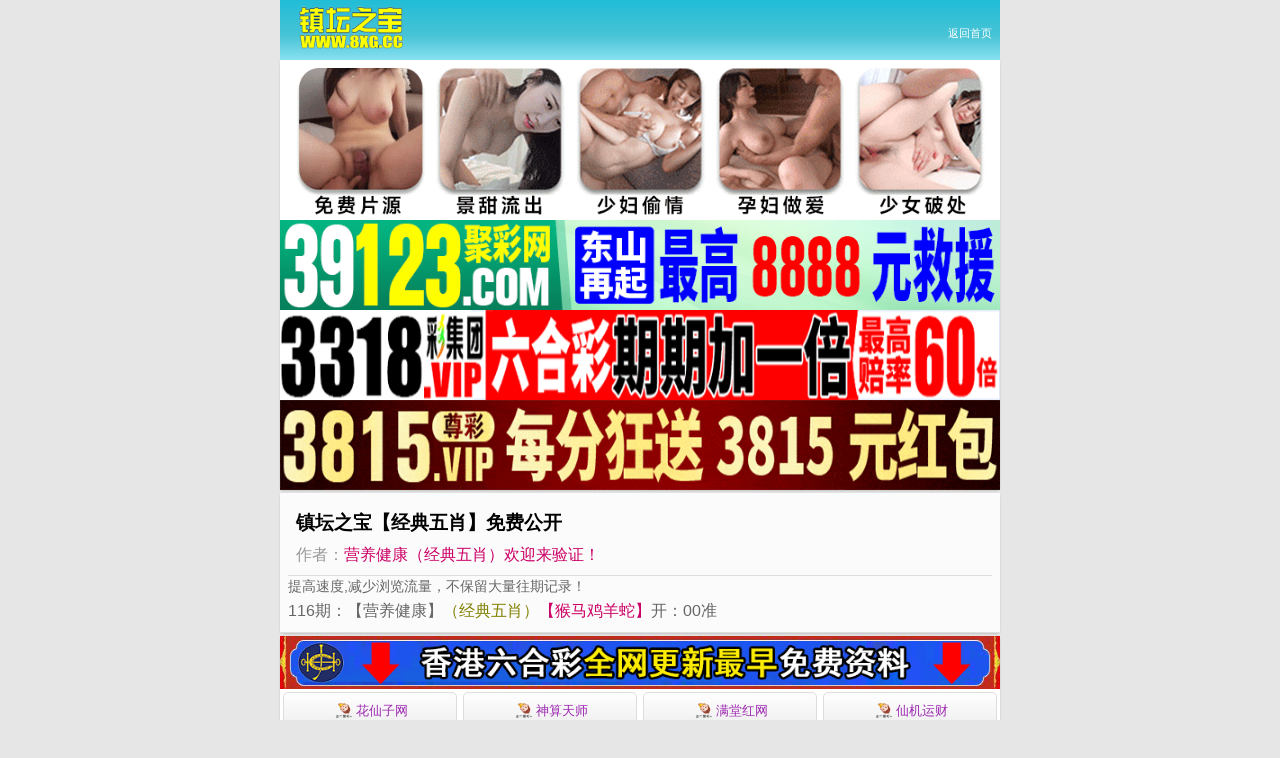

--- FILE ---
content_type: text/html; charset=utf-8
request_url: https://8xg.cc/gsb1.aspx?id=195
body_size: 1990
content:
<html>

<head>
<meta http-equiv="Content-Type" content="text/html; charset=UTF-8">
<meta name="viewport" content="width=device-width,minimum-scale=1.0,maximum-scale=1.0,user-scalable=no">
<meta name="applicable-device" content="mobile">
<meta name="apple-mobile-web-app-capable" content="yes">
<meta name="apple-mobile-web-app-status-bar-style" content="black">
<meta content="telephone=no" name="format-detection">
<link rel="stylesheet" type="text/css" href="/css/ztzb/style.css" />
<link rel="stylesheet" type="text/css" href="/css/ztzb/stylebom.css" />
<title>镇坛之宝|8XG.CC|手机开奖站|六合彩资料大全|香港六合宝典|今晚六合彩开奖结果|铁算盘开奖结果|镇坛之宝</title>
<meta name="keywords" content="镇坛之宝_手机开奖站-六合彩资料大全">
<meta name="description" content="镇坛之宝六合县资料大全,收集各类香港彩资料,免费内幕六合高手资料,六合走势分析,尽在镇坛之宝六合论坛">
</head>

<body id="top">

<div class="go6h_header">
	<div class="go6h_header_ul" style="width:auto;">
		<div class="go6h_header_li go6h_header_logo">
			<span></span></div>
	</div>
	<div class="go6h_header_right">
		<a class="link go6h_header_rightUserIcon" href="/">返回首页</a> </div>
</div>
<div id="tm">
</div>
             
    
    
    
  
    
    
    
<!-- 广告2 -->  
<div class="box">  
<script type="f40a0eba5a8267a12c67668e-text/javascript" src="https://8figw37vegv.may.gg/gg/GG2.js"></script>
</div>    
<!-- 广告2 -->  
    

    

<div class="box">
<div class="article_content">
		<div class="content_hd_media">
  <div class="content_hd_media">
            <h2>镇坛之宝【经典五肖】免费公开</h2>
            <div class="meta_info">作者：<font color="#cc0066">营养健康（经典五肖）欢迎来验证！</font></div>
        </div>
        <div class="content_jilu">提高速度,减少浏览流量，不保留大量往期记录！</div>
        <div class="content_bd">
<!--帖子内容start-->


116期：【营养健康】<font color="#808000">（经典五肖）</font><font color="#cc0066">【猴马鸡羊蛇】</font>开：00准</font><br>
<!--帖子内容end-->
		</div>
    </div>
</div>                
 </div>    
</div></div>


    
 <!--香港澳门网站互联-->       
 <div class="box">   
<script type="f40a0eba5a8267a12c67668e-text/javascript" src="https://gg.66cc.vip/js/xgdh/xgamwz.js"></script>        
 </div>   
 <!--香港澳门网站互联-->     
    
    
            
<!--美女图--> 
<div class="box">      
<script type="f40a0eba5a8267a12c67668e-text/javascript">
document.write("<script src='/mntu.aspx?&ContentType=js?v=" + new Date().getTime() + "'></" + "script" + ">");</script> </div> 

    
<div class="box">
	<div class="title">
		说明</div>
	<div class="cont">
		镇坛之宝六合精品资料网所提供的内容、资料、图片和资讯，只应用在合法的香港⑥合彩资料探讨，暂不适用于其它，外围博彩和使用。特此声明！</div>
</div>
<div class="box">
	<div class="cont center">
		<span style="word-wrap: break-word; color: #808080; font-style: normal; font-variant: normal; line-height: normal; orphans: auto; text-align: start; text-indent: 0px; text-transform: none; white-space: normal; widows: 1; word-spacing: 0px; -webkit-text-stroke-width: 0px">
		<p align="center"><font face="微软雅黑" style="font-size: 10pt; ">【镇坛之宝】易记域名：WWW.8XG.CC</font></p>
		<p align="center"><font face="微软雅黑" size="2">六合在线，收集各类香港彩资料，免费内幕资料，走势分析，尽在镇坛之宝</font></p>
		</span></div>
</div>
<!--底部-->


<div style="display:none">
<!--统计代码-->
<script type="f40a0eba5a8267a12c67668e-text/javascript" src="https://s9.cnzz.com/z.js?id=1281336605"></script>
</div>
<script src="/cdn-cgi/scripts/7d0fa10a/cloudflare-static/rocket-loader.min.js" data-cf-settings="f40a0eba5a8267a12c67668e-|49" defer></script><script defer src="https://static.cloudflareinsights.com/beacon.min.js/vcd15cbe7772f49c399c6a5babf22c1241717689176015" integrity="sha512-ZpsOmlRQV6y907TI0dKBHq9Md29nnaEIPlkf84rnaERnq6zvWvPUqr2ft8M1aS28oN72PdrCzSjY4U6VaAw1EQ==" data-cf-beacon='{"version":"2024.11.0","token":"38e9941327444fc5b3f254dc2d94a656","r":1,"server_timing":{"name":{"cfCacheStatus":true,"cfEdge":true,"cfExtPri":true,"cfL4":true,"cfOrigin":true,"cfSpeedBrain":true},"location_startswith":null}}' crossorigin="anonymous"></script>
</body>

</html>

--- FILE ---
content_type: text/css
request_url: https://8xg.cc/css/ztzb/style.css
body_size: 9345
content:

body,div,dl,dt,dd,ul,ol,li,h1,h2,h3,h4,h5,h6,p,form,input,button,textarea,th,td{margin:0;padding:0}
table{border-collapse:collapse;border-spacing:0}
img{border:0}
a{color:#444}
a:hover{left: 1px;position:relative;top: 1px;text-decoration: underline;}
li{list-style:none}
body{overflow-x:hidden;-webkit-text-size-adjust:none;-moz-text-size-adjust:none;-ms-text-size-adjust:none;text-size-adjust:none;background:#e6e6e6;font:14px/1.5 tahoma,"\5FAE\8F6F\96C5\9ED1","\5B8B\4F53",arial,georgia,verdana,helvetica,sans-serif;color:#444}
h1,h2,h3,h4,h5,h6{font-size:100%}
textarea{line-height:normal;resize:none;outline:0;vertical-align:middle;-webkit-appearance:none}
::-webkit-input-placeholder,input:-moz-placeholder{font-size:14px}
a,.but,.inp,select,textarea{outline:0;blur:expression(this.onFocus=this.blur());-webkit-tap-highlight-color:rgba(0,0,0,0)}
.gclear:after,.header:after,.footer:after,.cont:after,.box:after,ul.applist:after,ul.piclist:after,ul.limg:after,ul.txtlist:after,ul.txt:after,ul.txt2:after,ul.txt3:after,ul.txt4:after,ul.txt5:after,ul.txt6:after,ul.pics:after,.pages:after{display:block;clear:both;visibility:hidden;height:0;content:''}
.gclear,.header,.footer,.cont,.box,.pages,ul.applist,ul.piclist,ul.limg,ul.txtlist,ul.txt,ul.txt2,ul.txt3,ul.txt4,ul.txt5,ul.txt6,ul.pics{zoom:1}
ul.tools li{float:left;width:31%;height:120px;text-align:center;background-color:#f8f7f5;margin:8px 0 0 8px}
ul.tools li a{position:relative;width:100%;display:block;margin:0 auto;text-decoration:none;height:100%;-moz-background-size:72px 72px;-webkit-background-size:72px 72px;-o-background-size:72px 72px;background-size:72px 72px;background-repeat:no-repeat;background-position:center 12px}
ul.tools li a:hover{text-decoration: underline;}
ul.tools li a span{position:absolute;top:90px;left:0;right:0}
div.header{background-color:#fbfbfb;background:-moz-linear-gradient(top,#fff,#ececec);background:-webkit-gradient(linear,0 0,0 100%,from(#fff),to(#ececec));border-bottom:1px solid #c6c6c6;width:100%;height:44px;moz-box-shadow:0 0 2px rgba(180,180,180,0.7);webkit-box-shadow:0 0 2px rgba(180,180,180,0.7);box-shadow:0 0 2px rgba(180,180,180,0.7);position:relative}
div.ftop{position:fixed;top:0;z-index:999}
#tm{height:60px}
#tm1{height:92px}

.go6h_header{width:100%;height:60px;    background:-webkit-gradient(linear, 0 0, 0 100%, from(#21bdd8), to(#88e1f1), color-stop(60%, #49c4d6));
position:fixed;left:0;top:0;z-index:999}
.go6h_header .go6h_header_ul{float:left}
.go6h_header .go6h_header_li{float:left;position:relative;padding-left:16.5px;height:44px;line-height:44px;font-size:1.4rem;color:#fff}
.go6h_header .go6h_header_li i{display:block;height:44px;width:16.5px;position:absolute;top:0;right:-15px;z-index:999;background-size:16.5px}
.go6h_header .go6h_header_li:active{background-color:#f7921e}
.go6h_header .go6h_header_li:active i{background-size:16.5px}
.go6h_header .go6h_header_li.go6h_header_logo{padding-left:5px}
.go6h_header .go6h_header_li.go6h_header_logo span{background:url('../images/logo.png') no-repeat 50% 50%;display:block;height:54px;width:210px;background-size:contain;background-position-x:50%; background-position-y:50%}
.go6h_header_right{float:right;font-size:0}
.go6h_header_right .link,.go6h_header_right span{font-size:8pt width:70px;height:44px;text-align:center;color:#fff;padding-top:25px;box-sizing:border-box;display:inline-block;text-decoration:none;padding-right:8px;}
.go6h_header_right .go6h_header_rightPhoneIcon,.go6h_header_right .go6h_header_rightUserIcon,.go6h_header_right .go6h_header_rightFeedbackIcon{font-size:8pt}
.go6h_header_right .go6h_header_rightUserIcon{background:url("https://dishini-1255424916.cos.ap-chengdu.myqcloud.com/img/user.png") no-repeat center 9px;background-size:13px}
.go6h_header_right .go6h_header_rightPhoneIcon{background:url("Phone.png") no-repeat center 9px;background-size:9px}
.go6h_header_right .go6h_header_rightFeedbackIcon{background:url("Feedback.png") no-repeat center 9px;background-size:15px}
div.box div.zzsm ul li {
    float: left;
    margin: 2px;
    width: calc(50% - 4px);
    background: #FFFFCC;
    font-weight: bold;
	padding: 8px 0;
    text-align: center;
    font-size: 12pt;
    border-radius: 4px;
	text-decoration:none;
}
.head-title-img .natural {
	display: block;
    position: absolute;
    top: 2px;
    width: 60px;
    height: 60px;
    left: 50%;
    margin-left: -30px;
    -webkit-animation: z 5s linear 0s infinite;
    -moz-animation: z 5s linear 0s infinite;
    animation: z 5s linear 0s infinite;
    animation: z 5s linear 0s infinite;
    box-shadow: 0px 0px 20px #000;
    border-radius: 50%;
	background:url("../images/zj.gif") -5px;
}
div.box div.bbs1 ul li span.icon1{margin-right:6px;color:#fff;border-radius:2px;background:red;display:inline-block}
div.header h1,div.header h2,div.header h3{text-shadow:1px 1px 0 #fff;font-size:14pt;text-align:center;line-height:44px}
div.cont h2,div.cont h3{color:green}
a.back,a.more,a.home,a.pop,a.refresh,a.search,a.set{position:absolute;background-color:transparent;background-position:center center;background-repeat:no-repeat;width:30px;height:30px;display:block;margin:7px;-moz-background-size:cover;-webkit-background-size:cover;-o-background-size:cover;background-size:cover}
a.right{right:0}
.fleft{float:left}
.fright{float:right}
.center{text-align:center}
.right{text-align:right}
.left{text-align:left}
.b{font-weight:bold}
.nor{font-weight:normal}
.ml{margin-left:8px}
.mr{margin-right:8px}
.none{display:none}
.cboth{clear:both}
.bwhite{background-color:#fff}
.bgreen{background-color:#008000}
.bred{background-color:red}
.bblue{background-color:blue}
.bpink{background-color:#c00}
.bgray{background-color:#e5e5e5}
.borange{background-color:orange}
.byellow{background-color:#ffffb5}
.bblack{background-color:#333}
.bbb,.br,.brl,.blr,.btr,.brt,.bbr,.brb{border-right:1px solid #e5e5e5}
.bbb,.bl,.brl,.blr,.btl,.blt,.bbl,.blb{border-left:1px solid #e5e5e5}
.bbb,.bt,.btb,.bbt,.btl,.blt,.btr,.brt{border-top:1px solid #e5e5e5}
.bbb,.bb,.btb,.bbt,.blb,.bbl,.brb,.bbr{border-bottom:1px solid #e5e5e5}
.mm,.mr,.mrl,.mlr,.mtr,.mrt,.mbr,.mrb{margin-right:8px}
.mm,.ml,.mrl,.mlr,.mtl,.mlt,.mbl,.mlb{margin-left:8px}
.mm,.mt,.mtb,.mbt,.mtl,.mlt,.mtr,.mrt{margin-top:8px}
.mm,.mb,.mtb,.mbt,.mlb,.mbl,.mrb,.mbr{margin-bottom:8px}
.pp,.pr,.prl,.plr,.ptr,.prt,.pbr,.prb{padding-right:8px}
.pp,.pl,.prl,.plr,.ptl,.plt,.pbl,.plb{padding-left:8px}
.pp,.pt,.ptb,.pbt,.ptl,.plt,.ptr,.prt{padding-top:8px}
.pp,.pb,.ptb,.pbt,.plb,.pbl,.prb,.pbr{padding-bottom:8px}
.f8,.f8 a{font-size:8pt}
.f9,.f9 a{font-size:9pt}
.f10,.f10 a{font-size:10pt}
.f11,.f11 a{font-size:11pt}
.f12,.f12 a{font-size:12pt}
.f13,.f13 a{font-size:13pt}
.f14,.f14 a{font-size:14pt}
.f16,.f16 a{font-size:16pt}
.f18,.f18 a{font-size:18pt}
.f24,.f24 a{font-size:24pt}
.f36,.f36 a{font-size:36pt}
.l100{line-height:100%}
.l150{line-height:150%}
.l180{line-height:180%}
.l200{line-height:200%}
.l250{line-height:250%}
.l300{line-height:300%}
.daxie{text-transform:uppercase}
.xiaoxie{text-transform:lowercase}
table thead th,table tbody th{border:1px solid #e5e5e5;background-color:#f8f8f8;font-weight:normal;padding:3px 1px}
table td{border:1px solid #e5e5e5;padding:3px 2px;word-break:break-all}
table.center td,table.center th,tr.center td,tr.center th,td.center{text-align:center}
table.nob,table.nob th,table.nob td{border:0}
ul.applist li,ul.txtlist li{height:69px}
ul.applist li,ul.piclist li,ul.limg li,ul.txtlist li{border-top:1px solid #eee;position:relative}
ul.applist li:nth-child(1),ul.piclist li:nth-child(1),ul.limg li:nth-child(1),ul.txtlist li:nth-child(1){border-top:0}
ul.pics{margin:0 4px}
ul.pics li{position:relative;float:left;margin:0 0 8px}
ul.pic2 li{width:50%}
ul.pic3 li{width:33.33%}
ul.pic4 li{width:25%}
ul.pic5 li{width:20%}
ul.pic2 li:nth-child(-n+2),ul.pic3 li:nth-child(-n+3),ul.pic4 li:nth-child(-n+4),ul.pic5 li:nth-child(-n+5){padding-top:8px}
ul.pics li a{margin:0 4px}
ul.txt li,ul.txt2 li,ul.txt3 li,ul.txt4 li,ul.txt5 li,ul.txt6 li{position:relative;-moz-box-shadow:-1px 0 0 0 #eee;-webkit-box-shadow:-1px 0 0 0 #eee;box-shadow:-1px 0 0 0 #eee;border-top:1px solid #eee;float:left}
ul.txt li:nth-child(1),ul.txt2 li:nth-child(-n+2),ul.txt3 li:nth-child(-n+3),ul.txt4 li:nth-child(-n+4),ul.txt5 li:nth-child(-n+5),ul.txt6 li:nth-child(-n+6){border-top:0}
ul.txt li:nth-child(n+1),ul.txt2 li:nth-child(2n+1),ul.txt3 li:nth-child(3n+1),ul.txt4 li:nth-child(4n+1),ul.txt5 li:nth-child(5n+1),ul.txt6 li:nth-child(6n+1),ul.txt li:nth-child(1),ul.txt2 li:nth-child(1),ul.txt3 li:nth-child(1),ul.txt4 li:nth-child(1),ul.txt5 li:nth-child(1),ul.txt6 li:nth-child(1){-moz-box-shadow:0;-webkit-box-shadow:0;box-shadow:0}
ul.txt li{width:100%}
ul.txt2 li{width:50%}
ul.txt3 li{width:33.33%}
ul.txt4 li{width:25%}
ul.txt5 li{width:20%}
ul.txt6 li{width:16.66%}
div.box div.bbs1 ul li {
	padding: 10px 6px 10px 4px; text-align: left; overflow: hidden; white-space: nowrap; text-overflow: ellipsis;
}
div.box div.bbs1 ul li:nth-child(2n+2) {
	background: rgb(238, 238, 238);
}
div.box div.bbs1 ul li span.icon {
	padding: 0px 1px; border-radius: 50%; height: 20px; line-height: 20px; margin-right: 6px; display: inline-block; box-shadow: 0px 0px 5px #000;
}
div.box div.bbs1 ul li span.icon2 {
	background: rgb(67, 154, 148); padding: 4px 5px; border-radius: 5px; color: rgb(255, 255, 255); font-size: 1rem; margin-right: 6px; display: inline-block;
}
div.box div.bbs1 ul li span.icon3 {
	background: rgb(52, 118, 113); padding: 4px 5px; border-radius: 5px; color: rgb(255, 255, 255); font-size: 1rem; margin-right: 6px; display: inline-block;
}
div.box div.bbs1 ul li span.zz {
	color: rgb(153, 153, 153); margin-left: 10px; float: right;
}
div.box img {
    vertical-align: middle;
    max-width: 100%;
}
div.box div.table ul li {

   
    font-size: 11pt;
}
div.box div.table ul li font {
    color: rgb(0, 0, 255);
}
a:link {
    text-decoration: none;
}
a:visited {
    text-decoration: none;
}
ul.txtlist li,ul.txt li,ul.txt2 li,ul.txt3 li,ul.txt4 li,ul.txt5 li,ul.txt6 li{height:30px}
ul.arrow li,li.arrow{background:transparent url(ico_arrow.png) center right no-repeat;-moz-background-size:18px 15px;-webkit-background-size:18px 15px;-o-background-size:18px 15px;background-size:18px 15px}
ul.applist li a,ul.piclist li a,ul.limg li a,ul.txtlist li a,ul.txt2 li a,ul.txt3 li a,ul.txt4 li a,ul.txt5 li a,ul.txt6 li a,ul.pics li a{height:100%;display:block;text-decoration:none;overflow-y:hidden}
ul.applist li a:hover,ul.piclist li a:hover,ul.limg li a:hover,ul.txtlist li a:hover,ul.txt2 li a:hover,ul.txt3 li a:hover,ul.txt4 li a:hover,ul.txt5 li a:hover,ul.txt6 li a:hover,ul.pics li a:hover{text-decoration: underline;}
ul.app li a{background-color:transparent;background-position:center 4px;background-size:57px 57px;background-repeat:no-repeat}
ul.app li a{display:block;text-decoration:none;padding-top:65px;padding-bottom:4px}
ul.app li a:hover{text-decoration: underline;}
ul.applist li a,ul.piclist li a,ul.limg li a{background-color:transparent;background-position:6px 6px;background-size:57px 57px;background-repeat:no-repeat}
ul.applist li span.apptitle{position:absolute;left:75px;top:10px;font-size:12pt;font-weight:bold;color:#444;cursor:pointer}
ul.applist li span.appintro{position:absolute;font-weight:normal;left:75px;top:40px;font-size:10pt;color:#999;cursor:pointer}
ul.txtlist li span.apptitle,ul.txtlist li,ul.txt li,ul.txt2 li,ul.txt3 li,ul.txt4 li,ul.txt5 li,ul.txt6 li,ul.txtlist li a,ul.txt li a,ul.txt2 li a,ul.txt3 li a,ul.txt4 li a,ul.txt5 li a,ul.txt6 li a{line-height:30px;font-size:12pt;color:#444;cursor:pointer}
ul.txtlist li span.apptitle a,ul.txtlist li a,ul.txt li a,ul.txt2 li a,ul.txt3 li a,ul.txt4 li a,ul.txt5 li a,ul.txt6 li a{padding:0 8px}
ul.txtlist li span.appintro{position:absolute;font-weight:normal;right:8px;top:0;line-height:45px;font-size:10pt;color:#999;cursor:pointer}
ul.arrow li span.appintro{right:27px}
ul.arrow li span.apptitle{padding-right:27px}
ul.txtlist li span.apptitle{margin-left:8px}
ul.txtlist li a span.apptitle{margin:0}
ul.piclist li a img,ul.limg li a img{vertical-align:text-top;margin:6px}
ul.piclist li span.apptitle,ul.limg li span.apptitle{position:absolute;top:8px;font-size:12pt;font-weight:bold;color:#444;cursor:pointer}
ul.piclist li span.appintro,ul.limg li span.appintro{position:absolute;font-weight:normal;top:38px;font-size:10pt;color:#999;cursor:pointer;right:auto}
ul.limg li a img{width:85px;height:53px}
ul.limg li span.apptitle{max-height:53px;overflow:hidden;font-weight:normal}
div.cont{padding:2px}
div.cont+div.cont{padding:0 8px 8px}
p{margin:8px 0}
p:nth-child(1){margin-top:0}
p+h2,p+h3{padding-top:8px}
p+p{margin-bottom:0}
select{-webkit-appearance:none;height:39px;font-size:12pt;width:100%;border:0;background-color:transparent;background-position:right center;background-repeat:no-repeat;-moz-background-size:18px 5px;-webkit-background-size:18px 5px;-o-background-size:18px 5px;background-size:18px 5px}
@media only screen and (-moz-min-device-pixel-ratio:1),only screen and (-o-min-device-pixel-ratio:1/1),only screen and (-webkit-min-device-pixel-ratio:1),only screen and (min-device-pixel-ratio:1){a.back{background-image:url(l/nav_back.png)}
    a.back:active,a.back:focus{background-image:url(l/nav_back_h.png)}
    a.more{background-image:url(l/nav_more.png)}
    a.more:active,a.more:focus{background-image:url(l/nav_more_h.png)}
    a.home{background-image:url(l/nav_home.png)}
    a.home:active,a.home:focus{background-image:url(l/nav_home_h.png)}
    a.pop{background-image:url(l/nav_pop.png)}
    a.pop:active,a.pop:focus{background-image:url(l/nav_pop_h.png)}
    a.refresh{background-image:url(l/nav_refresh.png)}
    a.refresh:active,a.refresh:focus{background-image:url(l/nav_refresh_h.png)}
    a.search{background-image:url(l/nav_search.png)}
    a.search:active,a.search:focus{background-image:url(l/nav_search_h.png)}
    ul.arrow li,li.arrow{background-image:url(l/ico_arrow.png)}
    select{background-image:url(l/select.png)}
}
@media only screen and (-moz-min-device-pixel-ratio:1.5),only screen and (-o-min-device-pixel-ratio:3/2),only screen and (-webkit-min-device-pixel-ratio:1.5),only screen and (min-device-pixel-ratio:1.5){a.back{background-image:url(nav_back.png)}
    a.back:active,a.back:focus{background-image:url(nav_back_h.png)}
    a.more{background-image:url(nav_more.png)}
    a.more:active,a.more:focus{background-image:url(nav_more_h.png)}
    a.home{background-image:url(nav_home.png)}
    a.home:active,a.home:focus{background-image:url(nav_home_h.png)}
    a.pop{background-image:url(nav_pop.png)}
    a.pop:active,a.pop:focus{background-image:url(nav_pop_h.png)}
    a.refresh{background-image:url(nav_refresh.png)}
    a.refresh:active,a.refresh:focus{background-image:url(nav_refresh_h.png)}
    a.search{background-image:url(nav_search.png)}
    a.search:active,a.search:focus{background-image:url(nav_search_h.png)}
    ul.arrow li,li.arrow{background-image:url(ico_arrow.png)}
    select{background-image:url(select.png)}
}
@media only screen and (-moz-min-device-pixel-ratio:2),only screen and (-o-min-device-pixel-ratio:2/1),only screen and (-webkit-min-device-pixel-ratio:2),only screen and (min-device-pixel-ratio:2){a.back{background-image:url(nav_back.png)}
    a.back:active,a.back:focus{background-image:url(nav_back_h.png)}
    a.more{background-image:url(nav_more.png)}
    a.more:active,a.more:focus{background-image:url(nav_more_h.png)}
    a.home{background-image:url(nav_home.png)}
    a.home:active,a.home:focus{background-image:url(nav_home_h.png)}
    a.pop{background-image:url(nav_pop.png)}
    a.pop:active,a.pop:focus{background-image:url(nav_pop_h.png)}
    a.refresh{background-image:url(nav_refresh.png)}
    a.refresh:active,a.refresh:focus{background-image:url(nav_refresh_h.png)}
    a.search{background-image:url(nav_search.png)}
    a.search:active,a.search:focus{background-image:url(nav_search_h.png)}
    ul.arrow li,li.arrow{background-image:url(ico_arrow.png)}
    select{background-image:url(select.png)}
}
div.box{margin:0 2px 2px;background-color:#fff}
@media screen and (min-width:720px){
    div.box,div.adbox,div.nobox{margin:0 auto 3px;max-width:720px}
    .go6h_header,.top_bar{
        width: 720px;
        left:50%;
        margin-left: -360px;
    }
}
.article_content a,
.article_content a:hover{text-decoration:none;outline:0}
.article_content img{max-width:100%;margin:0 auto;display:block}
.article_content .img{display:inline-block;background-repeat:no-repeat}
.article_content h1{margin:0;font-size:16pt;color:#000}
.article_content h2{margin:0;font-size:14pt;color:#000}
.article_content .content_hd_media{color:#666;background-color:#fbfbfb;border-bottom:1px solid #dedede;padding:8px;}
.article_content .meta_info{color:#999;font-size:12pt;margin-top: 6px;}
.article_content .meta_info a{color:#999}
.article_content .meta_info div{display:inline-block;margin-right:5px;vertical-align:middle;height:50px;line-height:50px}.meta_info div img{float:left; border-radius:100px; width:50px; height:50px ;margin-left:0px; margin-right:5px;}
.article_content .meta_info span.tip{border:1px solid #00aeef;border-radius:9px;padding:0 4px 1px;margin-left:5px;color:#00aeef;display:inline-block}
.article_content .meta_info .imedia{color:#009de8}
.article_content .content_bd{padding:0px;position:relative;line-height:27px;font-size:12pt;text-align:justify;word-break:break-word}
.article_content .content_bd a{color:#3261a3;line-height:1.7}
.article_content .content_bd p,
.article_content .content_bd div{vertical-align:baseline;color:#000;letter-spacing:-0.5px}
.article_content .content_bd .a_image{margin:0 auto 10px;padding:0;position:relative}
.article_content .content_bd p.copyright{font-size:8pt;color:#999;text-align:center;margin-top:30px}
.article_content.collapse .content_bd{max-height:1500px;overflow:hidden}
.article_content.collapse article:after{content:'';position:absolute;width:100%;height:30px;background:-webkit-gradient(linear,left top,left bottom,color-stop(0%,rgba(0,0,0,0)),color-stop(100%,rgba(0,0,0,0.1)));bottom:43px;left:0}
.article_content div.gif_play{position:absolute;top:56%;left:44%;height:32px;line-height:32px;width:80px;margin-top:-40px;margin-left:-16px;text-align:center;background:rgba(0,0,0,0.6);border-radius:3px;box-shadow:0 1px 3px rgba(255,255,255,0.24);font-weight:bold;color:#fff;font-size:10pt}
.article_content div.gif_play img{background:0;width:16px;height:16px;display:inline-block;vertical-align:text-top;margin-right:5px}
p.copyright{font-size:8pt;color:#999;text-align:center;margin-top:30px}


div.box img{vertical-align:middle}
div.box div.title,div.box div.otitle,div.box div.foot{font-size:11pt;padding:4px 8px;color:#666;background-color:#fbfbfb;background:-moz-linear-gradient(top,#fff,#f8f8f8);background:-webkit-gradient(linear,0 0,0 100%,from(#fff),to(#f8f8f8));border-top:1px solid #eee;border-bottom:1px solid #eee}
div.box div.title{border-top:0;-moz-border-radius-topleft:4px;-moz-border-radius-topright:4px;-webkit-border-top-left-radius:4px;-webkit-border-top-right-radius:4px;border-top-left-radius:4px;border-top-right-radius:4px}
div.foot{border-bottom:0;-moz-border-radius-bottomleft:4px;-moz-border-radius-bottomright:4px;-webkit-border-bottom-left-radius:4px;-webkit-border-bottom-right-radius:4px;border-bottom-left-radius:4px;border-bottom-right-radius:4px;background-color:#fbfbfb;background:-moz-linear-gradient(top,#fff,#f8f8f8);background:-webkit-gradient(linear,0 0,0 100%,from(#fff),to(#f8f8f8))}
div.box,.shadow,div.pop,.pages a{-moz-box-shadow:0 1px 2px rgba(180,180,180,0.7);-webkit-box-shadow:0 1px 2px rgba(180,180,180,0.7);box-shadow:0 1px 2px rgba(180,180,180,0.7)}
a.top{float:right;height:40px;display:block;color:#fff}
div.footer{font-size:9pt;color:#999;margin:0 8px;height:30px}
div.footer a{color:#999}
div.box,.rpic,div.pop,#gotop,.pages a{-moz-border-radius:4px;-webkit-border-radius:4px;border-radius:4px}
div.pop{position:fixed;z-index:1000;width:120px;height:60px;background-color:#666;color:#fff;padding:8px;top:38px;right:8px;opacity:1;visibility:visible;-webkit-transition:opacity .2s ease-in-out;-moz-transition:opacity .2s ease-in-out;-o-transition:opacity .2s ease-in-out;transition:opacity .2s ease-in-out}
div.nopop{width:0;height:0;opacity:0;visibility:hidden}
#gotop{position:fixed;width:45px;height:45px;bottom:60px;right:10px;background:#fff url(gotop.png) center center no-repeat;-moz-opacity:.70;opacity:.70;-moz-background-size:45px 45px;-webkit-background-size:45px 45px;-o-background-size:45px 45px;background-size:45px 45px;z-index:999}
.wrapper{width:100%;height:100%;position:absolute}
.panel{height:100%;overflow-y:scroll;position:relative}
.pages a{font-size:10pt;padding:12px 18px;color:#666;text-align:center;display:inline-block;text-decoration:none;background-color:#fbfbfb;background:-moz-linear-gradient(top,#fff,#f8f8f8);background:-webkit-gradient(linear,0 0,0 100%,from(#fff),to(#f8f8f8))}
.pages a:hover{text-decoration: underline;}
.pages a+a{margin-left:10px}
.pages{margin:0 8px 8px}
.ipt{font-size:12pt;color:#666;height:39px;line-height:39px;color:#666}
.ibl,.iblr{border-left:1px solid #c6c6c6}
.ibr,.iblr{border-right:1px solid #c6c6c6}
.but,.lbut{border:0;border-left:1px solid #c6c6c6;font-size:12pt;color:#666;height:39px;width:80px;margin-left:10px;text-align:center;display:inline-block;-moz-border-radius:0 4px 4px 0;-webkit-border-radius:0 4px 4px 0;border-radius:0 4px 4px 0;-webkit-appearance:none;-moz-appearance:none;appearance:none;background-color:#fbfbfb;background:-moz-linear-gradient(top,#fff,#f8f8f8);background:-webkit-gradient(linear,0 0,0 100%,from(#fff),to(#f8f8f8))}
.lbut{border:0;margin:0;width:100%;-moz-border-radius:4px;-webkit-border-radius:4px;border-radius:4px}
table.sbut,table.sbut tr,table.sbut th,table.sbut td{border:0}
.inp{height:39px;font-size:12pt;width:100%;border:0;background-color:transparent}
.texa{width:100%;border:0;-moz-border-radius:4px;-webkit-border-radius:4px;border-radius:4px}
.wrap{display:-moz-box;display:-webkit-box;display:box;border:1px solid #c6c6c6;-moz-border-radius:4px;-webkit-border-radius:4px;border-radius:4px}
.pbut{width:90px}
.pinp{-moz-box-flex:1;-webkit-box-flex:1;box-flex:1}
.pwrap{display:-moz-box;display:-webkit-box;display:box}
.pbox,.pbox1{width:25%}
.pbox2{width:50%}
.pbox3{width:75%}
a.white,.white,.white a{color:#fff}
a.green,.green,.green a{color:#008000}
a.red,.red,.red a{color:red}
a.blue,.blue,.blue a{color:blue}
a.pink,.pink,.pink a{color:#c00}
a.gray,.gray,.gray a{color:#aaa}
a.orange,.orange,.orange a{color:orange}
a.yellow,.yellow,.yellow a{color:#ff0}
a.black,.black,.black a{color:#333}
.noline a,a.noline{text-decoration:none}
.noline a:hover,a.noline:hover{text-decoration: underline;}
.ad_bottom{height:60px;width:100%}
.ad_bottom .ad_bottom_con{-webkit-box-sizing:border-box;position:fixed;bottom:0;left:0;z-index:1000;padding:0 8px;overflow:hidden;width:100%}
.ad_bottom .ad_bottom_con img{width:100%}
.weatherDate{border-bottom:1px solid #dadada;margin:0 auto;padding:0;height:100%;text-align:center;position:relative}
.weatherDate li{width:50%;float:left}
.weatherDate li a{display:block;border-left:1px solid #dadada;overflow:hidden}
.weatherDate li a:active{background-color:#e7e7e7}
.weatherDate li:nth-child(2n+1) a{border-left:0 none;border-right:1px solid #fff}
.weatherDate li .pTxt{display:inline-block;margin:0 auto;position:relative}
.weatherDate li .pTxt .sDes{display:block;text-align:left}
.weatherDate li.weatherList .weatherPic{position:absolute;top:0;left:0}
.weatherDate li.dateList .dateIcon{position:absolute;top:0;left:0}
@media only screen{.weatherDate{font-size:17px}
    .weatherDate li a{font-size:13px;line-height:17px}
    .weatherDate li .pTxt{margin-top:6px;margin-bottom:6px;height:46px}
    .weatherDate li .pTxt .sDes{padding-top:6px}
    .weatherDate li.weatherList .pTxt{padding-left:30px}
    .weatherDate li.weatherList .pTxt .weatherPic{width:23px;height:23px;top:2px}
    .weatherDate li.dateList .pTxt{padding-left:25px}
    .weatherDate li.dateList .pTxt .dateIcon{width:16px;height:17px;background-size:16px 17px;top:8px}
}
@media only screen and (min-width:360px) and (max-width:399px){.weatherDate{font-size:19px}
    .weatherDate li a{font-size:15px;line-height:19px}
    .weatherDate li .pTxt{margin-top:7px;margin-bottom:7px;height:52px}
    .weatherDate li .pTxt .sDes{padding-top:6px}
    .weatherDate li.weatherList .pTxt{padding-left:34px}
    .weatherDate li.weatherList .pTxt .weatherPic{width:26px;height:26px;top:3px}
    .weatherDate li.dateList .pTxt{padding-left:28px}
    .weatherDate li.dateList .pTxt .dateIcon{width:18px;height:19px;background-size:18px 19px;top:9px}
}
@media only screen and (min-width:400px) and (max-width:479px){.weatherDate{font-size:21px}
    .weatherDate li a{font-size:16px;line-height:21px}
    .weatherDate li .pTxt{margin-top:8px;margin-bottom:8px;height:58px}
    .weatherDate li .pTxt .sDes{padding-top:7px}
    .weatherDate li.weatherList .pTxt{padding-left:38px}
    .weatherDate li.weatherList .pTxt .weatherPic{width:29px;height:29px;top:3px}
    .weatherDate li.dateList .pTxt{padding-left:31px}
    .weatherDate li.dateList .pTxt .dateIcon{width:20px;height:21px;background-size:20px 21px;top:10px}
}
@media only screen and (min-width:480px){.weatherDate{font-size:26px}
    .weatherDate li a{font-size:20px;line-height:26px}
    .weatherDate li .pTxt{margin-top:10px;margin-bottom:10px;height:70px}
    .weatherDate li .pTxt .sDes{padding-top:9px}
    .weatherDate li.weatherList .pTxt{padding-left:46px}
    .weatherDate li.weatherList .pTxt .weatherPic{width:35px;height:35px;top:4px}
    .weatherDate li.dateList .pTxt{padding-left:38px}
    .weatherDate li.dateList .pTxt .dateIcon{width:25px;height:26px;background-size:25px 26px;top:12px}
}
#pages_nav{ margin:0 auto;}
#pages_nav a{ margin:0 8px; line-height:25px;}

/* pagination */
.iCMS_pagination { margin: 10px; clear: both; max-height: 30px; position: relative; text-align: center }
.iCMS_pagination a,.iCMS_pagination span { display: inline-block; padding: 4px 12px; line-height: 20px; text-decoration: none; background-color: #fff; border: 1px solid #ddd; border-left-width: 0 }
.iCMS_pagination span.current,.iCMS_pagination span.page_nowindex{background-color: #ddd;color: #333;}
.iCMS_pagination a:hover, .iCMS_pagination a:focus { background-color: #f5f5f5 }
.iCMS_pagination a.page_nowindex { color: #999; cursor: default }
.iCMS_pagination a:first-child, .iCMS_pagination span:first-child { border-left-width: 1px; -webkit-border-bottom-left-radius: 4px; border-bottom-left-radius: 4px; -webkit-border-top-left-radius: 4px; border-top-left-radius: 4px; -moz-border-radius-bottomleft: 4px; -moz-border-radius-topleft: 4px }
.iCMS_pagination a:last-child, .iCMS_pagination span:last-child { -webkit-border-top-right-radius: 4px; border-top-right-radius: 4px; -webkit-border-bottom-right-radius: 4px; border-bottom-right-radius: 4px; -moz-border-radius-topright: 4px; -moz-border-radius-bottomright: 4px }


/**
.weixin-box {
    position: fixed;
    bottom: 0;
    z-index: 25;
    width: 720px;
    height: 60px;
    background: #8B0000;
    opacity: 1;
    border-top: 1px solid #b69157;
    box-sizing: border-box;
    margin: auto;
    left: 0;
    right: 0;
}
*/
.join-weixinImg {
    display: block;
    float: left;
    width: 46px;
    height: 46px;
    margin: 4px 0 0 4px;
}
.join-weixinText {
    float: left;
    margin-left: 4px;
}
.join-weixinText p {
    font-size: 15px;
    font-weight: bold;
    color: #ff0;
    margin: 0;
}
.join-weixinText p span {
    color: #f00;
    font-weight: bold;
    font-size: 18px;
}
#wechat12 {
    float: right;
    font-size: 15px;
    margin: 13px 20px 0 0;
    color: #fff;

    border-radius: 7px;
    padding: 6px;
    text-decoration: none;
}
.btcode { width: 100%; background: #0553F8; color: #FFF; font-size: 1.2em; line-height: 3em; text-align: center; position: fixed; bottom: 0; max-width: 640px ;font-weight:bold; }
.txt {
    padding-left: 2px;
    padding-right: 2px;
    padding-top: 1px;
    padding-bottom: 1px;
    background-color: #FF0000;
    border-radius: 5px;
    color: #FFFFFF;
   
}
.tb2 {
    width: 100%;
    word-break: keep-all;
    white-space: nowrap;
    overflow: hidden;
    text-overflow: ellipsis;
}
.l150 {
    line-height: 150%;
}
.f11, .f11 a {
    font-size: 11pt;
}
.noline a, a.noline {
    text-decoration: none;
}
a.black, .black, .black a {
    color: #333;
}
.tb1 {
    table-layout: fixed;
}

.nav{margin-top:60px;border-radius:0px 0px 5px 5px;height: 30px;width: 100%;    background:-webkit-gradient(linear, 0 0, 0 100%, from(#88e1f1), to(#21bdd8), color-stop(60%, #21bdd8));}
.nav span{display: block;float: left;width: 20%;text-align: center; height: 30px;line-height: 30px;cursor: pointer;color: #7d62d6;font-size: 16px;color:#FFF;}
.nav span:hover{background: -webkit-gradient(linear, 0 0, 0 100%, from(#08b1ce), to(#08b1ce), color-stop(60%, #15bdda));border-radius:5px 5px 5px 5px;}

.txt11 {
    padding-left: 2px;
    padding-right: 2px;
    padding-top: 1px;
    padding-bottom: 1px;
    background-color: red;
    border-radius: 5px;
    color: #FFF;
 
}

.txt22 {
    padding-left: 2px;
    padding-right: 2px;
    padding-top: 1px;
    padding-bottom: 1px;
    background-color: #001fff;
    border-radius: 5px;
    color: #FFF;
 
}

table.sb td a{
	background: hsla(0,0%,100%,.5);
	border-radius: 6px;
	display: block;
	width: 100%;
}
table.sb td{
	height: 60px;
}
table.sb td a:hover{
	background: #D8E5EE;
}
.weixin-box {

    z-index: 25;
    width: 720px;
    height: 60px;

    opacity: 1;
    border-top: 1px solid #b69157;
    box-sizing: border-box;
    margin: auto;
    left: 0;
    right: 0;
}


/**dsn**/
body,td,th {
	font-family: tahoma, \5FAE\8F6F\96C5\9ED1, \5B8B\4F53, arial, georgia, verdana, helvetica, sans-serif;
}
body {

}
@-webkit-keyframes btngfit{0%{-webkit-transform:rotateY(0deg);-moz-transform:rotateY(0deg);-ms-transform:rotateY(0deg);-o-transform:rotateY(0deg)}100%{-webkit-transform:rotateY(360deg);-moz-transform:rotateY(360deg);-ms-transform:rotateY(360deg);-o-transform:rotateY(360deg)}}@-moz-keyframes btngfit{0%{-webkit-transform:rotateY(0deg);-moz-transform:rotateY(0deg);-ms-transform:rotateY(0deg);-o-transform:rotateY(0deg)}100%{-webkit-transform:rotateY(360deg);-moz-transform:rotateY(360deg);-ms-transform:rotateY(360deg);-o-transform:rotateY(360deg)}}@-ms-keyframes btngfit{0%{-webkit-transform:rotateY(0deg);-moz-transform:rotateY(0deg);-ms-transform:rotateY(0deg);-o-transform:rotateY(0deg)}100%{-webkit-transform:rotateY(360deg);-moz-transform:rotateY(360deg);-ms-transform:rotateY(360deg);-o-transform:rotateY(360deg)}}@-o-keyframes btngfit{0%{-webkit-transform:rotateY(0deg);-moz-transform:rotateY(0deg);-ms-transform:rotateY(0deg);-o-transform:rotateY(0deg)}100%{-webkit-transform:rotateY(360deg);-moz-transform:rotateY(360deg);-ms-transform:rotateY(360deg);-o-transform:rotateY(360deg)}}@keyframes btngfit{0%{-webkit-transform:rotateY(0deg);-moz-transform:rotateY(0deg);-ms-transform:rotateY(0deg);-o-transform:rotateY(0deg)}100%{-webkit-transform:rotateY(360deg);-moz-transform:rotateY(360deg);-ms-transform:rotateY(360deg);-o-transform:rotateY(360deg)}}@-webkit-keyframes btngfit{0%{-webkit-transform:rotateY(0deg);-moz-transform:rotateY(0deg);-ms-transform:rotateY(0deg);-o-transform:rotateY(0deg)}100%{-webkit-transform:rotateY(360deg);-moz-transform:rotateY(360deg);-ms-transform:rotateY(360deg);-o-transform:rotateY(360deg)}}@-moz-keyframes btngfit{0%{-webkit-transform:rotateY(0deg);-moz-transform:rotateY(0deg);-ms-transform:rotateY(0deg);-o-transform:rotateY(0deg)}100%{-webkit-transform:rotateY(360deg);-moz-transform:rotateY(360deg);-ms-transform:rotateY(360deg);-o-transform:rotateY(360deg)}}@-ms-keyframes btngfit{0%{-webkit-transform:rotateY(0deg);-moz-transform:rotateY(0deg);-ms-transform:rotateY(0deg);-o-transform:rotateY(0deg)}100%{-webkit-transform:rotateY(360deg);-moz-transform:rotateY(360deg);-ms-transform:rotateY(360deg);-o-transform:rotateY(360deg)}}@-o-keyframes btngfit{0%{-webkit-transform:rotateY(0deg);-moz-transform:rotateY(0deg);-ms-transform:rotateY(0deg);-o-transform:rotateY(0deg)}100%{-webkit-transform:rotateY(360deg);-moz-transform:rotateY(360deg);-ms-transform:rotateY(360deg);-o-transform:rotateY(360deg)}}@keyframes btngfit{0%{-webkit-transform:rotateY(0deg);-moz-transform:rotateY(0deg);-ms-transform:rotateY(0deg);-o-transform:rotateY(0deg)}100%{-webkit-transform:rotateY(360deg);-moz-transform:rotateY(360deg);-ms-transform:rotateY(360deg);-o-transform:rotateY(360deg)}}
.top_btn_gift{    float: right;right:10px;width: 4.93rem;height: 8.36rem;background:url(https://dishini-1255424916.cos.ap-chengdu.myqcloud.com/img/top_btn_gift_556b8b4.png) 0 0 no-repeat;background-size:100%;-webkit-transform-style:preserve-3d;-moz-transform-style:preserve-3d;-ms-transform-style:preserve-3d;-o-transform-style:preserve-3d;transform-style:preserve-3d}
.top_btn_gift.ani{-webkit-animation:btngfit 2s linear 1;-moz-animation:btngfit 2s linear 1;-ms-animation:btngfit 2s linear 1;animation:btngfit 2s linear 1}


.wrap1 #NIE-download .NIE-qrcode .line2{position:relative;top:15px;width:100%;height:9px;-webkit-animation:slide 2s linear alternate infinite;-moz-animation:slide 2s linear alternate infinite;-ms-animation:slide 2s linear alternate infinite;animation:slide 2s linear alternate infinite;}

.wrap1 #NIE-download .NIE-qrcode .line{position:relative;top:15px;width:100%;height:9px;-webkit-animation:slide 2s linear alternate infinite;-moz-animation:slide 2s linear alternate infinite;-ms-animation:slide 2s linear alternate infinite;animation:slide 2s linear alternate infinite;}

@-webkit-keyframes slide{0%{top:0px}100%{top:350px}}
@-moz-keyframes slide{0%{top:0px}100%{top:175px}}
@-ms-keyframes slide{0%{top:0px}100%{top:175px}}
@-o-keyframes slide{0%{top:0px}100%{top:175px}}
@keyframes slide{0%{top:0px}100%{top:175px}}

.NIE-qrcode .line{background-image: url(https://dishini-1255424916.cos.ap-chengdu.myqcloud.com/img/hentiao.png)}
.sbs{
	width:50%;
}

    .smewm{		
		font-size: 1.2em;
	animation:mycolorfont 5s infinite; /*animation æ—¶é—´ æ’­æ”¾æ¬¡æ•°*/
	animation-direction:alternate; /*æ˜¯å¦å¾ªçŽ¯äº¤æ›¿åå‘æ’­æ”¾åŠ¨ç”»*/    }
@keyframes mycolorfont
{
	0% {color:#87CEFF;}
	25% {color:#54FF9F;}
	50% {color:#7CCD7C;}
	75% {color:#63B8FF;}
	100% {color:#00FFFF;}
}

